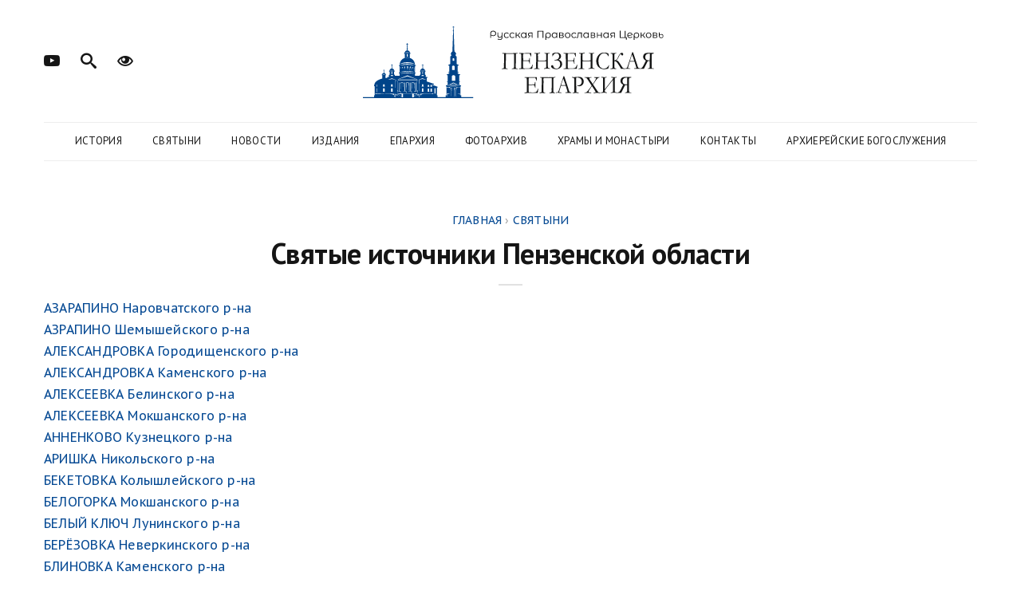

--- FILE ---
content_type: text/html; charset=UTF-8
request_url: https://xn----7sbbracknn1actjpi5e2ih.xn--p1ai/%D1%81%D0%B2%D1%8F%D1%82%D1%8B%D0%BD%D0%B8/%D1%81%D0%B2%D1%8F%D1%82%D1%8B%D0%B5-%D0%B8%D1%81%D1%82%D0%BE%D1%87%D0%BD%D0%B8%D0%BA%D0%B8/
body_size: 9558
content:
<!DOCTYPE html> <!--[if lt IE 7 ]><html class="ie6"> <![endif]--> <!--[if IE 7 ]><html class="ie7"> <![endif]--> <!--[if IE 8 ]><html class="ie8"> <![endif]--> <!--[if IE 9 ]><html class="ie9"> <![endif]--> <!--[if (gt IE 9)|!(IE)]><!--><html lang="ru"><!--<![endif]--><head><meta charset="UTF-8"><meta http-equiv="X-UA-Compatible" content="IE=edge"><meta name="viewport" content="width=device-width, initial-scale=1"><link rel="pingback" href="https://xn----7sbbracknn1actjpi5e2ih.xn--p1ai/xmlrpc.php" /><link media="all" href="https://xn----7sbbracknn1actjpi5e2ih.xn--p1ai/wp-content/cache/autoptimize/css/autoptimize_9982a5c962ae85645a5a922be15788fe.css" rel="stylesheet"><title>Святые источники Пензенской области «  Пензенская епархия</title><link rel="icon" type="image/x-icon" href="https://xn----7sbbracknn1actjpi5e2ih.xn--p1ai/wp-content/themes/orthodoxnews/images/favicon.ico" /><link rel="preconnect" href="https://fonts.gstatic.com"><link href="https://fonts.googleapis.com/css2?family=PT+Sans+Caption:wght@300;400;500;700&family=PT+Sans:ital,wght@0,100;0,200;0,300;0,400;0,500;0,600;0,700;0,800;0,900;1,100;1,200;1,300;1,400;1,500;1,600;1,700;1,800;1,900&display=swap" rel="stylesheet"> <!--[if lt IE 9]> <script src="https://xn----7sbbracknn1actjpi5e2ih.xn--p1ai/wp-content/themes/orthodoxnewsjs/html5/respond.min.js"></script> <![endif]--><meta name='robots' content='max-image-preview:large' /><link rel='dns-prefetch' href='//xn----7sbbracknn1actjpi5e2ih.xn--p1ai' /><link rel='dns-prefetch' href='//fonts.googleapis.com' /> <script type="text/javascript">window._wpemojiSettings = {"baseUrl":"https:\/\/s.w.org\/images\/core\/emoji\/16.0.1\/72x72\/","ext":".png","svgUrl":"https:\/\/s.w.org\/images\/core\/emoji\/16.0.1\/svg\/","svgExt":".svg","source":{"concatemoji":"https:\/\/xn----7sbbracknn1actjpi5e2ih.xn--p1ai\/wp-includes\/js\/wp-emoji-release.min.js?ver=6.8.3"}};
/*! This file is auto-generated */
!function(s,n){var o,i,e;function c(e){try{var t={supportTests:e,timestamp:(new Date).valueOf()};sessionStorage.setItem(o,JSON.stringify(t))}catch(e){}}function p(e,t,n){e.clearRect(0,0,e.canvas.width,e.canvas.height),e.fillText(t,0,0);var t=new Uint32Array(e.getImageData(0,0,e.canvas.width,e.canvas.height).data),a=(e.clearRect(0,0,e.canvas.width,e.canvas.height),e.fillText(n,0,0),new Uint32Array(e.getImageData(0,0,e.canvas.width,e.canvas.height).data));return t.every(function(e,t){return e===a[t]})}function u(e,t){e.clearRect(0,0,e.canvas.width,e.canvas.height),e.fillText(t,0,0);for(var n=e.getImageData(16,16,1,1),a=0;a<n.data.length;a++)if(0!==n.data[a])return!1;return!0}function f(e,t,n,a){switch(t){case"flag":return n(e,"\ud83c\udff3\ufe0f\u200d\u26a7\ufe0f","\ud83c\udff3\ufe0f\u200b\u26a7\ufe0f")?!1:!n(e,"\ud83c\udde8\ud83c\uddf6","\ud83c\udde8\u200b\ud83c\uddf6")&&!n(e,"\ud83c\udff4\udb40\udc67\udb40\udc62\udb40\udc65\udb40\udc6e\udb40\udc67\udb40\udc7f","\ud83c\udff4\u200b\udb40\udc67\u200b\udb40\udc62\u200b\udb40\udc65\u200b\udb40\udc6e\u200b\udb40\udc67\u200b\udb40\udc7f");case"emoji":return!a(e,"\ud83e\udedf")}return!1}function g(e,t,n,a){var r="undefined"!=typeof WorkerGlobalScope&&self instanceof WorkerGlobalScope?new OffscreenCanvas(300,150):s.createElement("canvas"),o=r.getContext("2d",{willReadFrequently:!0}),i=(o.textBaseline="top",o.font="600 32px Arial",{});return e.forEach(function(e){i[e]=t(o,e,n,a)}),i}function t(e){var t=s.createElement("script");t.src=e,t.defer=!0,s.head.appendChild(t)}"undefined"!=typeof Promise&&(o="wpEmojiSettingsSupports",i=["flag","emoji"],n.supports={everything:!0,everythingExceptFlag:!0},e=new Promise(function(e){s.addEventListener("DOMContentLoaded",e,{once:!0})}),new Promise(function(t){var n=function(){try{var e=JSON.parse(sessionStorage.getItem(o));if("object"==typeof e&&"number"==typeof e.timestamp&&(new Date).valueOf()<e.timestamp+604800&&"object"==typeof e.supportTests)return e.supportTests}catch(e){}return null}();if(!n){if("undefined"!=typeof Worker&&"undefined"!=typeof OffscreenCanvas&&"undefined"!=typeof URL&&URL.createObjectURL&&"undefined"!=typeof Blob)try{var e="postMessage("+g.toString()+"("+[JSON.stringify(i),f.toString(),p.toString(),u.toString()].join(",")+"));",a=new Blob([e],{type:"text/javascript"}),r=new Worker(URL.createObjectURL(a),{name:"wpTestEmojiSupports"});return void(r.onmessage=function(e){c(n=e.data),r.terminate(),t(n)})}catch(e){}c(n=g(i,f,p,u))}t(n)}).then(function(e){for(var t in e)n.supports[t]=e[t],n.supports.everything=n.supports.everything&&n.supports[t],"flag"!==t&&(n.supports.everythingExceptFlag=n.supports.everythingExceptFlag&&n.supports[t]);n.supports.everythingExceptFlag=n.supports.everythingExceptFlag&&!n.supports.flag,n.DOMReady=!1,n.readyCallback=function(){n.DOMReady=!0}}).then(function(){return e}).then(function(){var e;n.supports.everything||(n.readyCallback(),(e=n.source||{}).concatemoji?t(e.concatemoji):e.wpemoji&&e.twemoji&&(t(e.twemoji),t(e.wpemoji)))}))}((window,document),window._wpemojiSettings);</script> <link rel='stylesheet' id='font-style-css' href='https://fonts.googleapis.com/css?family=Forum&#038;subset=cyrillic-ext&#038;ver=6.8.3' type='text/css' media='all' /><link rel='stylesheet' id='bvi-styles-css' href='https://xn----7sbbracknn1actjpi5e2ih.xn--p1ai/wp-content/plugins/button-visually-impaired/assets/css/bvi.min.css?ver=2.3.0' type='text/css' media='all' /><link rel="https://api.w.org/" href="https://xn----7sbbracknn1actjpi5e2ih.xn--p1ai/wp-json/" /><link rel="alternate" title="JSON" type="application/json" href="https://xn----7sbbracknn1actjpi5e2ih.xn--p1ai/wp-json/wp/v2/pages/51" /><link rel="EditURI" type="application/rsd+xml" title="RSD" href="https://xn----7sbbracknn1actjpi5e2ih.xn--p1ai/xmlrpc.php?rsd" /><meta name="generator" content="WordPress 6.8.3" /><link rel="canonical" href="https://xn----7sbbracknn1actjpi5e2ih.xn--p1ai/%d1%81%d0%b2%d1%8f%d1%82%d1%8b%d0%bd%d0%b8/%d1%81%d0%b2%d1%8f%d1%82%d1%8b%d0%b5-%d0%b8%d1%81%d1%82%d0%be%d1%87%d0%bd%d0%b8%d0%ba%d0%b8/" /><link rel='shortlink' href='https://xn----7sbbracknn1actjpi5e2ih.xn--p1ai/?p=51' /><link rel="alternate" title="oEmbed (JSON)" type="application/json+oembed" href="https://xn----7sbbracknn1actjpi5e2ih.xn--p1ai/wp-json/oembed/1.0/embed?url=https%3A%2F%2Fxn----7sbbracknn1actjpi5e2ih.xn--p1ai%2F%25d1%2581%25d0%25b2%25d1%258f%25d1%2582%25d1%258b%25d0%25bd%25d0%25b8%2F%25d1%2581%25d0%25b2%25d1%258f%25d1%2582%25d1%258b%25d0%25b5-%25d0%25b8%25d1%2581%25d1%2582%25d0%25be%25d1%2587%25d0%25bd%25d0%25b8%25d0%25ba%25d0%25b8%2F" /><link rel="alternate" title="oEmbed (XML)" type="text/xml+oembed" href="https://xn----7sbbracknn1actjpi5e2ih.xn--p1ai/wp-json/oembed/1.0/embed?url=https%3A%2F%2Fxn----7sbbracknn1actjpi5e2ih.xn--p1ai%2F%25d1%2581%25d0%25b2%25d1%258f%25d1%2582%25d1%258b%25d0%25bd%25d0%25b8%2F%25d1%2581%25d0%25b2%25d1%258f%25d1%2582%25d1%258b%25d0%25b5-%25d0%25b8%25d1%2581%25d1%2582%25d0%25be%25d1%2587%25d0%25bd%25d0%25b8%25d0%25ba%25d0%25b8%2F&#038;format=xml" /> <script>document.documentElement.className = document.documentElement.className.replace('no-js', 'js');</script> </head><body data-offset="200" data-spy="scroll" data-target=".ownavigation"><header class="container-fluid no-left-padding no-right-padding header_s header-fix header_s7"><div id="slidepanel-4" class="slidepanel"><div class="container-fluid no-right-padding no-left-padding top-header"><div class="container"><div class="row"><div class="col-lg-4 col-6"><ul class="top-social"><li><a href="https://www.youtube.com/channel/UCAE1G4w_C6_o8iZIFOZb2PQ" title="Страница в Youtube" target="_blank"><i class="icon-youtube"></i></a></li><li><a href="#search-box7" data-toggle="collapse" class="search collapsed" title="Поиск по сайту"><i class="icon-search sr-ic-open"></i><i class="icon-search sr-ic-close"></i></a></li><li><a class="sl_button bvi-open" href="#" title="Версия для слабовидящих"><i class="icon-eye"></i></a></li></ul></div><div class="col-lg-4 logo-block"> <a href="/"><img data-src="https://xn----7sbbracknn1actjpi5e2ih.xn--p1ai/wp-content/themes/orthodoxnews/images/logo_optimized.svg" src="[data-uri]" class="lazyload" /></a></div><div class="col-lg-4 col-6"></div></div></div></div></div><div class="container"><div class="container-fluid no-left-padding no-right-padding menu-block"><nav class="navbar ownavigation navbar-expand-lg"> <a class="navbar-brand" href="/"><img data-src="https://xn----7sbbracknn1actjpi5e2ih.xn--p1ai/wp-content/themes/orthodoxnews/images/logo.svg" src="[data-uri]" class="lazyload" /></a> <button class="navbar-toggler navbar-toggler-right" type="button" data-toggle="collapse" data-target="#navbar7" aria-controls="navbar7" aria-expanded="false" aria-label="Toggle navigation"> <i class="icon-paragraph-justify"></i> </button><div class="collapse navbar-collapse" id="navbar7"><div class="menu-%d0%b3%d0%bb%d0%b0%d0%b2%d0%bd%d0%be%d0%b5-container"><ul id="menu-%d0%b3%d0%bb%d0%b0%d0%b2%d0%bd%d0%be%d0%b5" class="navbar-nav"><li id="menu-item-6" class="menu-item menu-item-type-post_type menu-item-object-page menu-item-has-children menu-item-6"><a href="https://xn----7sbbracknn1actjpi5e2ih.xn--p1ai/%d0%b8%d1%81%d1%82%d0%be%d1%80%d0%b8%d1%8f-%d0%b5%d0%bf%d0%b0%d1%80%d1%85%d0%b8%d0%b8/">История</a><ul class="sub-menu"><li id="menu-item-46" class="menu-item menu-item-type-post_type menu-item-object-page menu-item-46"><a href="https://xn----7sbbracknn1actjpi5e2ih.xn--p1ai/%d0%b8%d1%81%d1%82%d0%be%d1%80%d0%b8%d1%8f-%d0%b5%d0%bf%d0%b0%d1%80%d1%85%d0%b8%d0%b8/%d0%b8%d1%81%d1%82%d0%be%d1%80%d0%b8%d1%87%d0%b5%d1%81%d0%ba%d0%b0%d1%8f-%d1%81%d0%bf%d1%80%d0%b0%d0%b2%d0%ba%d0%b0/">Историческая справка</a></li><li id="menu-item-45" class="menu-item menu-item-type-post_type menu-item-object-page menu-item-45"><a href="https://xn----7sbbracknn1actjpi5e2ih.xn--p1ai/%d0%b8%d1%81%d1%82%d0%be%d1%80%d0%b8%d1%8f-%d0%b5%d0%bf%d0%b0%d1%80%d1%85%d0%b8%d0%b8/%d1%81%d0%b2%d1%8f%d1%82%d0%b8%d1%82%d0%b5%d0%bb%d0%b8-%d0%bf%d0%b5%d0%bd%d0%b7%d0%b5%d0%bd%d1%81%d0%ba%d0%be%d0%b9-%d0%b7%d0%b5%d0%bc%d0%bb%d0%b8/">Святители Пензенской земли</a></li><li id="menu-item-44" class="menu-item menu-item-type-post_type menu-item-object-page menu-item-44"><a href="https://xn----7sbbracknn1actjpi5e2ih.xn--p1ai/%d0%b8%d1%81%d1%82%d0%be%d1%80%d0%b8%d1%8f-%d0%b5%d0%bf%d0%b0%d1%80%d1%85%d0%b8%d0%b8/%d0%b2%d1%8b%d1%85%d0%be%d0%b4%d1%86%d1%8b-%d0%b8%d0%b7-%d0%bf%d0%b5%d0%bd%d0%b7%d0%b5%d0%bd%d1%81%d0%ba%d0%be%d0%b3%d0%be-%d0%b4%d1%83%d1%85%d0%be%d0%b2%d0%b5%d0%bd%d1%81%d1%82%d0%b2%d0%b0/">Выдающиеся земляки</a></li></ul></li><li id="menu-item-19" class="menu-item menu-item-type-post_type menu-item-object-page current-page-ancestor current-menu-ancestor current-menu-parent current-page-parent current_page_parent current_page_ancestor menu-item-has-children menu-item-19"><a href="https://xn----7sbbracknn1actjpi5e2ih.xn--p1ai/%d1%81%d0%b2%d1%8f%d1%82%d1%8b%d0%bd%d0%b8/">Святыни</a><ul class="sub-menu"><li id="menu-item-22" class="menu-item menu-item-type-post_type menu-item-object-page menu-item-22"><a href="https://xn----7sbbracknn1actjpi5e2ih.xn--p1ai/%d1%81%d0%b2%d1%8f%d1%82%d1%8b%d0%bd%d0%b8/%d1%81%d0%b2%d1%8f%d1%82%d1%8b%d0%b5/">Святые</a></li><li id="menu-item-58" class="menu-item menu-item-type-post_type menu-item-object-page menu-item-58"><a href="https://xn----7sbbracknn1actjpi5e2ih.xn--p1ai/%d1%81%d0%b2%d1%8f%d1%82%d1%8b%d0%bd%d0%b8/%d0%bf%d0%be%d0%b4%d0%b2%d0%b8%d0%b6%d0%bd%d0%b8%d0%ba%d0%b8-%d0%b1%d0%bb%d0%b0%d0%b3%d0%be%d1%87%d0%b5%d1%81%d1%82%d0%b8%d1%8f/">Подвижники благочестия</a></li><li id="menu-item-57" class="menu-item menu-item-type-post_type menu-item-object-page menu-item-57"><a href="https://xn----7sbbracknn1actjpi5e2ih.xn--p1ai/%d1%81%d0%b2%d1%8f%d1%82%d1%8b%d0%bd%d0%b8/%d1%87%d1%82%d0%b8%d0%bc%d1%8b%d0%b5-%d0%b8%d0%ba%d0%be%d0%bd%d1%8b/">Чтимые иконы</a></li><li id="menu-item-56" class="menu-item menu-item-type-post_type menu-item-object-page current-menu-item page_item page-item-51 current_page_item menu-item-56"><a href="https://xn----7sbbracknn1actjpi5e2ih.xn--p1ai/%d1%81%d0%b2%d1%8f%d1%82%d1%8b%d0%bd%d0%b8/%d1%81%d0%b2%d1%8f%d1%82%d1%8b%d0%b5-%d0%b8%d1%81%d1%82%d0%be%d1%87%d0%bd%d0%b8%d0%ba%d0%b8/" aria-current="page">Святые источники Пензенской области</a></li></ul></li><li id="menu-item-23" class="menu-item menu-item-type-taxonomy menu-item-object-category menu-item-has-children menu-item-23"><a href="https://xn----7sbbracknn1actjpi5e2ih.xn--p1ai/category/news/">Новости</a><ul class="sub-menu"><li id="menu-item-68509" class="menu-item menu-item-type-taxonomy menu-item-object-category menu-item-68509"><a href="https://xn----7sbbracknn1actjpi5e2ih.xn--p1ai/category/news/news_blagochinii_i_prihodov/">Новости благочиний и приходов</a></li></ul></li><li id="menu-item-1246" class="menu-item menu-item-type-post_type menu-item-object-page menu-item-has-children menu-item-1246"><a href="https://xn----7sbbracknn1actjpi5e2ih.xn--p1ai/%d0%b8%d0%b7%d0%b4%d0%b0%d0%bd%d0%b8%d1%8f/">Издания</a><ul class="sub-menu"><li id="menu-item-1248" class="menu-item menu-item-type-taxonomy menu-item-object-category menu-item-1248"><a href="https://xn----7sbbracknn1actjpi5e2ih.xn--p1ai/category/izdaniya/vedomosti/">Пензенские епархиальные ведомости</a></li><li id="menu-item-1249" class="menu-item menu-item-type-taxonomy menu-item-object-category menu-item-1249"><a href="https://xn----7sbbracknn1actjpi5e2ih.xn--p1ai/category/izdaniya/pravoslavnyi-sobesednik/">Пензенский православный собеседник</a></li><li id="menu-item-2265" class="menu-item menu-item-type-taxonomy menu-item-object-category menu-item-2265"><a href="https://xn----7sbbracknn1actjpi5e2ih.xn--p1ai/category/izdaniya/letopisec/">Пензенский летописец</a></li></ul></li><li id="menu-item-26" class="menu-item menu-item-type-post_type menu-item-object-page menu-item-has-children menu-item-26"><a href="https://xn----7sbbracknn1actjpi5e2ih.xn--p1ai/%d0%b5%d0%bf%d0%b0%d1%80%d1%85%d0%b8%d1%8f/">Епархия</a><ul class="sub-menu"><li id="menu-item-133182" class="menu-item menu-item-type-custom menu-item-object-custom menu-item-133182"><a href="/архиерей/">Архиерей</a></li><li id="menu-item-73" class="menu-item menu-item-type-post_type menu-item-object-page menu-item-73"><a href="https://xn----7sbbracknn1actjpi5e2ih.xn--p1ai/%d0%b5%d0%bf%d0%b0%d1%80%d1%85%d0%b8%d1%8f/%d0%b5%d0%bf%d0%b0%d1%80%d1%85%d0%b8%d1%8f-%d1%81%d0%b5%d0%b3%d0%be%d0%b4%d0%bd%d1%8f/">Епархия сегодня</a></li><li id="menu-item-72" class="menu-item menu-item-type-post_type menu-item-object-page menu-item-72"><a href="https://xn----7sbbracknn1actjpi5e2ih.xn--p1ai/%d0%b5%d0%bf%d0%b0%d1%80%d1%85%d0%b8%d1%8f/%d0%b5%d0%bf%d0%b0%d1%80%d1%85%d0%b8%d0%b0%d0%bb%d1%8c%d0%bd%d1%8b%d0%b5-%d0%be%d1%82%d0%b4%d0%b5%d0%bb%d1%8b-%d0%b8-%d0%ba%d0%be%d0%bc%d0%b8%d1%81%d1%81%d0%b8%d0%b8/">Епархиальные отделы и комиссии</a></li><li id="menu-item-71" class="menu-item menu-item-type-post_type menu-item-object-page menu-item-71"><a href="https://xn----7sbbracknn1actjpi5e2ih.xn--p1ai/%d0%b5%d0%bf%d0%b0%d1%80%d1%85%d0%b8%d1%8f/%d0%b5%d0%bf%d0%b0%d1%80%d1%85%d0%b8%d0%b0%d0%bb%d1%8c%d0%bd%d1%8b%d0%b9-%d1%81%d0%be%d0%b2%d0%b5%d1%82-%d0%b8-%d1%81%d1%83%d0%b4/">Епархиальный совет и суд</a></li><li id="menu-item-70" class="menu-item menu-item-type-post_type menu-item-object-page menu-item-70"><a href="https://xn----7sbbracknn1actjpi5e2ih.xn--p1ai/%d0%b5%d0%bf%d0%b0%d1%80%d1%85%d0%b8%d1%8f/%d0%b4%d1%83%d1%85%d0%be%d0%b2%d0%b5%d0%bd%d1%81%d1%82%d0%b2%d0%be/">Духовенство</a></li><li id="menu-item-363" class="menu-item menu-item-type-taxonomy menu-item-object-category menu-item-363"><a href="https://xn----7sbbracknn1actjpi5e2ih.xn--p1ai/category/documenty/">Документы</a></li></ul></li><li id="menu-item-168" class="menu-item menu-item-type-post_type menu-item-object-page menu-item-has-children menu-item-168"><a href="https://xn----7sbbracknn1actjpi5e2ih.xn--p1ai/%d1%84%d0%be%d1%82%d0%be%d0%b3%d0%b0%d0%bb%d0%b5%d1%80%d0%b5%d1%8f/">Фотоархив</a><ul class="sub-menu"><li id="menu-item-404651" class="menu-item menu-item-type-custom menu-item-object-custom menu-item-404651"><a href="/фотогалерея/?gallery=2025">События 2025 года</a></li><li id="menu-item-379903" class="menu-item menu-item-type-custom menu-item-object-custom menu-item-379903"><a href="/фотогалерея/?gallery=2024">События 2024 года</a></li><li id="menu-item-379902" class="menu-item menu-item-type-custom menu-item-object-custom menu-item-379902"><a href="/фотогалерея/?gallery=2023">События 2023 года</a></li><li id="menu-item-379901" class="menu-item menu-item-type-custom menu-item-object-custom menu-item-379901"><a href="/фотогалерея/?gallery=2022">События 2022 года</a></li><li id="menu-item-260784" class="menu-item menu-item-type-custom menu-item-object-custom menu-item-260784"><a href="/фотогалерея/?gallery=2021">События 2021 года</a></li><li id="menu-item-260783" class="menu-item menu-item-type-custom menu-item-object-custom menu-item-260783"><a href="/фотогалерея/?gallery=2020">События 2020 года</a></li><li id="menu-item-213584" class="menu-item menu-item-type-custom menu-item-object-custom menu-item-213584"><a href="/фотогалерея/?gallery=2019">События 2019 года</a></li><li id="menu-item-213583" class="menu-item menu-item-type-custom menu-item-object-custom menu-item-213583"><a href="/фотогалерея/?gallery=2018">События 2018 года</a></li><li id="menu-item-140676" class="menu-item menu-item-type-custom menu-item-object-custom menu-item-140676"><a href="/фотогалерея/?gallery=2017">События 2017 года</a></li><li id="menu-item-140675" class="menu-item menu-item-type-custom menu-item-object-custom menu-item-140675"><a href="/фотогалерея/?gallery=2016">События 2016 года</a></li><li id="menu-item-140674" class="menu-item menu-item-type-custom menu-item-object-custom menu-item-140674"><a href="/фотогалерея/?gallery=2015">События 2015 года</a></li><li id="menu-item-140673" class="menu-item menu-item-type-custom menu-item-object-custom menu-item-140673"><a href="/фотогалерея/?gallery=2014">События 2014 года</a></li><li id="menu-item-140672" class="menu-item menu-item-type-custom menu-item-object-custom menu-item-140672"><a href="/фотогалерея/?gallery=2013">События 2013 года</a></li></ul></li><li id="menu-item-33" class="menu-item menu-item-type-post_type menu-item-object-page menu-item-33"><a href="https://xn----7sbbracknn1actjpi5e2ih.xn--p1ai/%d1%85%d1%80%d0%b0%d0%bc%d1%8b-%d0%b8-%d0%bc%d0%be%d0%bd%d0%b0%d1%81%d1%82%d1%8b%d1%80%d0%b8/">Храмы и монастыри</a></li><li id="menu-item-37" class="menu-item menu-item-type-post_type menu-item-object-page menu-item-37"><a href="https://xn----7sbbracknn1actjpi5e2ih.xn--p1ai/%d0%ba%d0%be%d0%bd%d1%82%d0%b0%d0%ba%d1%82%d1%8b/">Контакты</a></li><li id="menu-item-269257" class="menu-item menu-item-type-post_type menu-item-object-page menu-item-269257"><a href="https://xn----7sbbracknn1actjpi5e2ih.xn--p1ai/%d0%b0%d1%80%d1%85%d0%b8%d0%b5%d1%80%d0%b5%d0%b9%d1%81%d0%ba%d0%b8%d0%b5-%d0%b1%d0%be%d0%b3%d0%be%d1%81%d0%bb%d1%83%d0%b6%d0%b5%d0%bd%d0%b8%d1%8f/">Архиерейские богослужения</a></li></ul></div></div><div id="loginpanel-4" class="desktop-hide"><div class="right toggle" id="toggle-4"> <a href="#search-box7" data-toggle="collapse" class="search collapsed slideit" title="Поиск по сайту"><i class="icon-search sr-ic-open"></i><i class="icon-search sr-ic-close"></i></a></div></div></nav></div></div><div class="search-box collapse" id="search-box7"><div class="container"><form action="https://xn----7sbbracknn1actjpi5e2ih.xn--p1ai" method="get"><div class="input-group"> <input type="text" name="s" class="form-control" placeholder="Поиск..." required> <span class="input-group-btn"> <button class="btn btn-secondary" type="submit"><i class="icon-search"></i></button> </span></div></form></div></div></header><div class="main-container"><main class="site-main"><div class="container-fluid no-left-padding no-right-padding page-content blog-single post-nosidebar"><div class="container"><div class="row"><div class="col-xl-12 col-lg-12 col-md-12 col-12 content-area"><article class="type-post"><div class="entry-content" style="width: 100%;"><div class="entry-header"> <span class="post-category"><div class="breadcrumbs" itemscope itemtype="http://schema.org/BreadcrumbList"><span itemprop="itemListElement" itemscope itemtype="http://schema.org/ListItem"><a href="https://xn----7sbbracknn1actjpi5e2ih.xn--p1ai/" itemprop="item" class="home"><span itemprop="name">Главная</span></a></span> <span class="sep">›</span> <span itemprop="itemListElement" itemscope itemtype="http://schema.org/ListItem"><a href="https://xn----7sbbracknn1actjpi5e2ih.xn--p1ai/%d1%81%d0%b2%d1%8f%d1%82%d1%8b%d0%bd%d0%b8/" itemprop="item"><span itemprop="name">Святыни</span></a></span></div> </span><h3 class="entry-title">Святые источники Пензенской области</h3></div><p><a href="/?page_id=1627" target="_blank">АЗАРАПИНО Наровчатского р-на</a><br /> <a href="/?page_id=1630" target="_blank">АЗРАПИНО Шемышейского р-на</a><br /> <a href="/?page_id=1632" target="_blank">АЛЕКСАНДРОВКА Городищенского р-на</a><br /> <a href="/?page_id=1634" target="_blank">АЛЕКСАНДРОВКА Каменского р-на</a><br /> <a href="/?page_id=1636" target="_blank">АЛЕКСЕЕВКА Белинского р-на</a><br /> <a href="/?page_id=1638" target="_blank">АЛЕКСЕЕВКА Мокшанского р-на</a><br /> <a href="/?page_id=1640" target="_blank">АННЕНКОВО Кузнецкого р-на</a><br /> <a href="/?page_id=1643" target="_blank">АРИШКА Никольского р-на</a><br /> <a href="/?page_id=1646" target="_blank">БЕКЕТОВКА Колышлейского р-на</a><br /> <a href="/?page_id=1648" target="_blank">БЕЛОГОРКА Мокшанского р-на</a><br /> <a href="/?page_id=1650" target="_blank">БЕЛЫЙ КЛЮЧ Лунинского р-на</a><br /> <a href="/?page_id=1652" target="_blank">БЕРЁЗОВКА Неверкинского р-на</a><br /> <a href="/?page_id=1654" target="_blank">БЛИНОВКА Каменского р-на</a><br /> <a href="/?page_id=1656" target="_blank">БОГОРОДСКОЕ Мокшанского р-на</a><br /> <a href="/?page_id=1658" target="_blank">БОЛЬШАЯ ВАЛЯЕВКА Пензенского р-на</a><br /> <a href="/?page_id=1661" target="_blank">БОЛЬШИЕ ХУТОРА Нижнеломовского р-на</a><br /> <a href="/?page_id=1663" target="_blank">БОЛЬШОЙ ВЬЯС Лунинского р-на</a><br /> <a href="/?page_id=1665" target="_blank">ВАДИНСК, Тихвинский монастырь</a><br /> <a href="/?page_id=1667" target="_blank">ВАРЫПАЕВО Пензенского (бывш. Кондольского) р-на</a><br /> <a href="/?page_id=1669" target="_blank">ВЕРХНЯЯ ЛИПОВКА Сосновоборского р-на</a><br /> <a href="/?page_id=1671" target="_blank">ВЛАДЫКИНО Каменского р-на</a><br /> <a href="/?page_id=1674" target="_blank">ВОЕЙКОВО Пензенского р-на</a><br /> <a href="/?page_id=1676" target="_blank">ВОСКРЕСЕНОВКА Пензенского р-на</a><br /> <a href="/?page_id=1678" target="_blank">ВЯЗЕМКА Земетчинского р-на</a><br /> <a href="/?page_id=1680" target="_blank">ДАВЫДОВКА Колышлейского р-на</a><br /> <a href="/?page_id=1682" target="_blank">ЕВЛАШЕВО Кузнецкого р-на</a><br /> <a href="/?page_id=1684" target="_blank">ЕКАТЕРИНОВКА Лунинского р-на</a><br /> <a href="/?page_id=1686" target="_blank">ЗАВИВАЛОВКА Каменского р-на</a><br /> <a href="/?page_id=1688" target="_blank">ЗАСЕЧНОЕ Пензенского р-на</a><br /> <a href="/?page_id=1690" target="_blank">ЗЕЛЁНОВКА Сердобского р-на</a><br /> <a href="/?page_id=1692" target="_blank">ИВАНОВКА Иссинского р-на</a><br /> <a href="/?page_id=1694" target="_blank">ИВАНЫРС Лунинского р-на</a><br /> <a href="/?page_id=1696" target="_blank">ИВАНЫРСЕНСКИЙ ЛЕСОЗАВОД Лунинского района</a><br /> <a href="/?page_id=1698" target="_blank">ИЛЬМИНО Никольского р-на</a><br /> <a href="/?page_id=1700" target="_blank">КАЗАЧЬЯ ПЕЛЕТЬМА Лунинского р-на</a><br /> <a href="/?page_id=1702" target="_blank">КАМАЕВКА Лопатинского р-на</a><br /> <a href="/?page_id=1704" target="_blank">КАНАЕВКА Городищенского р-на</a><br /> <a href="/?page_id=1706" target="_blank">КЕВДО-МЕЛЬСИТОВО Каменского р-на</a><br /> <a href="/?page_id=1708" target="_blank">КИСЛОВКА Иссинского р-на</a><br /> <a href="/?page_id=1710" target="_blank">КИТУНЬКИНО Лопатинского р-на</a><br /> <a href="/?page_id=1712" target="_blank">КОЛУДАРОВО Земетчинского р-на</a><br /> <a href="/?page_id=1714" target="_blank">КОНСТАНТИНОВКА Пензенского р-на</a><br /> <a href="/?page_id=1716" target="_blank">КОЧЕТОВКА Каменского р-на</a><br /> <a href="/?page_id=1718" target="_blank">КРУТЕЦ Колышлейского р-на</a><br /> <a href="/?page_id=1720" target="_blank">КРЫЛОВКА Каменского р-на</a><br /> <a href="/?page_id=1723" target="_blank">КУВАК-НИКОЛЬСКОЕ Нижнеломовского р-на</a><br /> <a href="/?page_id=1725" target="_blank">КУЗНЕЦК</a><br /> <a href="/?page_id=1727" target="_blank">КУЧКИ Пензенского р-на</a><br /> <a href="/?page_id=1729" target="_blank">ЛАПШОВО Камешкирского р-на</a><br /> <a href="/?page_id=1731" target="_blank">ЛЕНИНО Пензенского р-на</a><br /> <a href="/?page_id=1733" target="_blank">ЛИПЯГИ Лунинского р-на</a><br /> <a href="/?page_id=1735" target="_blank">ЛОМОВКА Лунинского р-на</a><br /> <a href="/?page_id=1737" target="_blank">МАЛАЯ ИЖМОРА Земетчинского р-на</a><br /> <a href="/?page_id=1739" target="_blank">МАЛАЯ КАВЕНДРА Наровчатского р-на</a><br /> <a href="/?page_id=1741" target="_blank">МАЛАЯ СЕРДОБА</a><br /> <a href="/?page_id=1743" target="_blank">МАНЦЕРОВКА Колышлейского р-на</a><br /> <a href="/?page_id=1746" target="_blank">МАСТИНОВКА Пензенского р-на</a><br /> <a href="/?page_id=1748" target="_blank">МАТВЕЕВКА Пензенского р-на</a><br /> <a href="/?page_id=1750" target="_blank">МЕЖДУРЕЧЬЕ Никольского р-на</a><br /> <a href="/?page_id=1752" target="_blank">МЕЩЕРСКОЕ Сердобского р-на</a><br /> <a href="/?page_id=1755" target="_blank">МИТРОФАНОВО Башмаковского р-на</a><br /> <a href="/?page_id=1757" target="_blank">МИЧУРИНСКИЙ Пензенского р-на</a><br /> <a href="/?page_id=1759" target="_blank">МОКШАН</a><br /> <a href="/?page_id=1761" target="_blank">МОНАСТЫРСКОЕ Спасского (бывш. Беднодемьяновского) р-на</a><br /> <a href="/?page_id=1763" target="_blank">МОНАШКИ Городищенского р-на</a><br /> <a href="/?page_id=1765" target="_blank">НИЖНИЕ ПОЛЯНЫ Белинского р-на</a><br /> <a href="/?page_id=1767" target="_blank">НИЖНИЙ ЛОМОВ</a><br /> <a href="/?page_id=1769" target="_blank">НИЖНИЙ ШКАФТ Никольского р-на</a><br /> <a href="/?page_id=1772" target="_blank">НИКОЛЬСКОЕ Кузнецкого р-на</a><br /> <a href="/?page_id=1774" target="_blank">НОВАЯ СТУДЕНОВКА Сердобского р-на</a><br /> <a href="/?page_id=1776" target="_blank">НОВЫЕ ПИЧУРЫ Наровчатского р-на</a><br /> <a href="/?page_id=1778" target="_blank">ОВЧАРНОЕ Нижнеломовского р-на</a><br /> <a href="/?page_id=1780" target="_blank">ОГАРЕВКА Малосердобинского р-на</a><br /> <a href="/?page_id=1782" target="_blank">ОЛЕНЕВКА Пензенского р-на</a><br /> <a href="/?page_id=1784" target="_blank">ОТОРМА Земетчинского р-на</a><br /> <a href="/?page_id=1786" target="_blank">ПАНОВКА Пензенского р-на</a><br /> <a href="/?page_id=1788" target="_blank">ПАЧЕЛМА</a><br /> <a href="/?page_id=1790" target="_blank">ПАШКОВО Земетчинского р-на</a><br /> <a href="/?page_id=1792" target="_blank">ПЕНЗА</a><br /> <a href="/?page_id=1794" target="_blank">ПЕТРОВКА Сердобского р-на</a><br /> <a href="/?page_id=1796" target="_blank">ПЛЕТНЕВКА Тамалинского р-на</a><br /> <a href="/?page_id=1798" target="_blank">ПЫРКИНО Бессоновского р-на</a><br /> <a href="/?page_id=1800" target="_blank">ПЯША Бековского р-на</a><br /> <a href="/?page_id=1802" target="_blank">РАЕВО Земетчинского р-на</a><br /> <a href="/?page_id=1804" target="_blank">РАМЗАЙ Пензенского р-на</a><br /> <a href="/?page_id=1806" target="_blank">РЕШЕТИНО Пачелмского р-на</a><br /> <a href="/?page_id=1809" target="_blank">РОДНИКИ Лунинского р-на</a><br /> <a href="/?page_id=1811" target="_blank">РУССКИЙ КАМЕШКИР Камешкирского р-на</a><br /> <a href="/?page_id=1813" target="_blank">РУССКИЙ КАЧИМ Сосновоборского р-на</a><br /> <a href="/?page_id=1815" target="_blank">РЯЗАНОВКА Башмаковского р-на</a><br /> <a href="/?page_id=1817" target="_blank">САДОМ-ГЛЯДОВКА Сосновоборского р-на</a><br /> <a href="/?page_id=1819" target="_blank">САЗАНЬЕ Сердобского района</a><br /> <a href="/?page_id=1821" target="_blank">САЛОЛЕЙКА Нижнеломовского р-на</a><br /> <a href="/?page_id=1823" target="_blank">СЕМИКЛЮЧЬЕ Шемышейского р-на</a><br /> <a href="/?page_id=3460" target="_blank">СЕРДОБСК</a><br /> <a href="/?page_id=1825" target="_blank">СЕРЁЖИНО Белинского р-на</a><br /> <a href="/?page_id=1827" target="_blank">СЕРМАН Никольского р-на</a><br /> <a href="/?page_id=1829" target="_blank">СЕРЫЙ КЛЮЧ Нижнеломовского р-на</a><br /> <a href="/?page_id=1831" target="_blank">СКАНОВО Наровчатского р-на</a><br /> <a href="/?page_id=1833" target="_blank">СКВОРЕЧНОЕ Каменского р-на</a><br /> <a href="/?page_id=1835" target="_blank">СОКОЛОВКА Никольского р-на</a><br /> <a href="/?page_id=1837" target="_blank">СОЛОВЦОВКА Пензенского р-на</a><br /> <a href="/?page_id=1839" target="_blank">СОСНОВКА Бессоновского р-на</a><br /> <a href="/?page_id=1841" target="_blank">СОСНОВОБОРСК</a><br /> <a href="/?page_id=1843" target="_blank">СПАССК (бывш. Беднодемьяновск)</a><br /> <a href="/?page_id=1845" target="_blank">СТАРАЯ СТЕПАНОВКА Лунинского р-на</a><br /> <a href="/?page_id=1847" target="_blank">СТАРАЯ ЯКСАРКА Шемышейского р-на</a><br /> <a href="/?page_id=1849" target="_blank">СТАРОЕ СЛАВКИНО Малосердобинского р-на</a><br /> <a href="/?page_id=1851" target="_blank">СТЯЖКИНО Нижнеломовского р-на</a><br /> <a href="/?page_id=1853" target="_blank">СУМЫ Колышлейского р-на</a><br /> <a href="/?page_id=1856" target="_blank">СУЩЁВКА Колышлейского р-на</a><br /> <a href="/?page_id=1859" target="_blank">ТАБАКОВКА Земетчинского р-на</a><br /> <a href="/?page_id=1861" target="_blank">ТАРЛАКОВО 2-е Кузнецкого р-на</a><br /> <a href="/?page_id=1863" target="_blank">ТАРХОВО Белинского р-на</a><br /> <a href="/?page_id=1865" target="_blank">ТЁПЛОВКА Лунинского р-на</a><br /> <a href="/?page_id=1867" target="_blank">ТЕШНЯРЬ Сосновоборского р-на</a><br /> <a href="/?page_id=1869" target="_blank">ТИХМЕНЕВО Кузнецкого р-на</a><br /> <a href="/?page_id=1871" target="_blank">ТРЕСКИНО Колышлейского р-на</a><br /> <a href="/?page_id=1873" target="_blank">ТЮНЯРЬ Никольского р-на</a><br /> <a href="/?page_id=1875" target="_blank">УКРАИНЦЕВО Иссинского р-на</a><br /> <a href="/?page_id=1877" target="_blank">УШИНКА Земетчинского р-на</a><br /> <a href="/?page_id=1879" target="_blank">ФЁДОРОВКА Каменского р-на</a><br /> <a href="/?page_id=1881" target="_blank">ХОЛЕНЁВКА Каменского р-на</a><br /> <a href="/?page_id=1883" target="_blank">ЧААДАЕВКА Городищенского р-на (село)</a><br /> <a href="/?page_id=1885" target="_blank">ЧЕПУРЛЕЙКА Никольского р-на</a><br /> <a href="/?page_id=1887" target="_blank">ЧЕРНОЗЕРЬЕ Мокшанского р-на</a><br /> <a href="/?page_id=1889" target="_blank">ЧИБИРЛЕЙ Кузнецкого р-на</a><br /> <a href="/?page_id=1891" target="_blank">ШЕЙНО Пачелмского р-на</a><br /> <a href="/?page_id=1893" target="_blank">ЮЛОВО Городищенского р-на</a></p> <script type="text/javascript">(function(w,doc) {
if (!w.__utlWdgt ) {
    w.__utlWdgt = true;
    var d = doc, s = d.createElement('script'), g = 'getElementsByTagName';
    s.type = 'text/javascript'; s.charset='UTF-8'; s.async = true;
    s.src = ('https:' == w.location.protocol ? 'https' : 'http')  + '://w.uptolike.com/widgets/v1/uptolike.js';
    var h=d[g]('body')[0];
    h.appendChild(s);
}})(window,document);</script> <div style="text-align:left;" data-lang="ru" data-url="https://xn----7sbbracknn1actjpi5e2ih.xn--p1ai/%d1%81%d0%b2%d1%8f%d1%82%d1%8b%d0%bd%d0%b8/%d1%81%d0%b2%d1%8f%d1%82%d1%8b%d0%b5-%d0%b8%d1%81%d1%82%d0%be%d1%87%d0%bd%d0%b8%d0%ba%d0%b8/" data-mobile-view="true" data-share-size="30" data-follow-button-text="ПРИСОЕДИНЯЙТЕСЬ" data-like-text-enable="false" data-background-alpha="0.0" data-pid="cmsxn7sbbracknn1actjpi5e2ihxnp1ai" data-mode="share" data-background-color="#ededed" data-follow-yt="channel/UCAE1G4w_C6_o8iZIFOZb2PQ" data-share-shape="round-rectangle" data-share-counter-size="11" data-icon-color="#ffffff" data-mobile-sn-ids="fb.vk.tw.wh.ok.em." data-text-color="#000000" data-buttons-color="#ff9300" data-counter-background-color="#ffffff" data-follow-ok="group/57286617464868" data-share-counter-type="disable" data-follow-text="У нас есть группа в %network% " data-orientation="horizontal" data-following-enable="true" data-follow-gp="116613886601620997962/" data-sn-ids="ok.vk.em." data-preview-mobile="false" data-follow-rss="пензенская-епархия.рф/?feed=rss2" data-selection-enable="true" data-follow-title="Присоединяйтесь к нам в социальных сетях" data-exclude-show-more="false" data-share-style="1" data-follow-vk="club87171063" data-counter-background-alpha="1.0" data-top-button="false" data-follow-fb="penzaeparhia" class="uptolike-buttons" ></div><p><small>--<br>Сокращенная ссылка: https://eparkhiya.ru/?p=51</small></p></div></article></div></div></div></div></main></div> <script type='text/javascript'>var _gaq = _gaq || [];
	_gaq.push(['_setAccount', 'UA-2566250-26']);
_gaq.push(['_trackPageview']);

	(function() {
		var ga = document.createElement('script'); ga.type = 'text/javascript'; ga.async = true;
		ga.src = ('https:' == document.location.protocol ? 'https://ssl' : 'http://www') + '.google-analytics.com/ga.js';
		var s = document.getElementsByTagName('script')[0]; s.parentNode.insertBefore(ga, s);
	})();</script> <footer class="container-fluid no-left-padding no-right-padding footer-main"><div class="container"><ul class="ftr-social"><li><a href="/история-епархии/">История епархии</a></li><li><a href="/святыни/">Святыни</a></li><li><a href="/category/news/">Новости</a></li><li><a href="/издания/">Издания</a></li><li><a href="/епархия/">Епархия</a></li><li><a href="/храмы-и-монастыри/">Храмы и монастыри</a></li><li><a href="/фотогалерея/">Фотогалерея</a></li><li><a href="/контакты/">Контакты</a></li></ul><div class="copyright"><p>2010 - 2026 - Информационный отдел Пензенской епархии - Все права защищены.</p><p><a title="Разработка сайта" href="https://www.58ru.ru/" target="_blank">Разработка сайта</a> — <script type="text/javascript" src="https://js.firststart.ru/58rustat.js"></script></p></div></div></footer>  <script type="text/javascript" src="https://xn----7sbbracknn1actjpi5e2ih.xn--p1ai/wp-content/themes/orthodoxnews/js/jquery-1.12.4.min.js"></script>  
  <script type="speculationrules">{"prefetch":[{"source":"document","where":{"and":[{"href_matches":"\/*"},{"not":{"href_matches":["\/wp-*.php","\/wp-admin\/*","\/wp-content\/uploads\/*","\/wp-content\/*","\/wp-content\/plugins\/*","\/wp-content\/themes\/orthodoxnews\/*","\/*\\?(.+)"]}},{"not":{"selector_matches":"a[rel~=\"nofollow\"]"}},{"not":{"selector_matches":".no-prefetch, .no-prefetch a"}}]},"eagerness":"conservative"}]}</script>  <script type="text/javascript" >(function(m,e,t,r,i,k,a){m[i]=m[i]||function(){(m[i].a=m[i].a||[]).push(arguments)};
   m[i].l=1*new Date();k=e.createElement(t),a=e.getElementsByTagName(t)[0],k.async=1,k.src=r,a.parentNode.insertBefore(k,a)})
   (window, document, "script", "https://mc.yandex.ru/metrika/tag.js", "ym");

   ym(31322527, "init", {
        clickmap:true,
        trackLinks:true,
        accurateTrackBounce:true
   });</script> <noscript><div><img src="https://mc.yandex.ru/watch/31322527" style="position:absolute; left:-9999px;" alt="" /></div></noscript> <script type="text/javascript" id="smush-lazy-load-js-before">var smushLazyLoadOptions = {"autoResizingEnabled":false,"autoResizeOptions":{"precision":5,"skipAutoWidth":true}};</script> <script type="text/javascript" id="bvi-script-js-extra">var wp_bvi = {"option":{"theme":"white","font":"arial","fontSize":16,"letterSpacing":"normal","lineHeight":"normal","images":true,"reload":false,"speech":true,"builtElements":true,"panelHide":false,"panelFixed":true,"lang":"ru-RU"}};</script> <script type="text/javascript" src="https://xn----7sbbracknn1actjpi5e2ih.xn--p1ai/wp-content/plugins/button-visually-impaired/assets/js/bvi.min.js?ver=2.3.0" id="bvi-script-js"></script> <script type="text/javascript" id="bvi-script-js-after">var Bvi = new isvek.Bvi(wp_bvi.option);</script> <script defer src="https://xn----7sbbracknn1actjpi5e2ih.xn--p1ai/wp-content/cache/autoptimize/js/autoptimize_3f2d144112d7ea7a1f3976209fbaeb3f.js"></script></body></html>

--- FILE ---
content_type: application/javascript;charset=utf-8
request_url: https://w.uptolike.com/widgets/v1/version.js?cb=cb__utl_cb_share_1769620505770130
body_size: 396
content:
cb__utl_cb_share_1769620505770130('1ea92d09c43527572b24fe052f11127b');

--- FILE ---
content_type: application/javascript;charset=utf-8
request_url: https://w.uptolike.com/widgets/v1/widgets-batch.js?params=JTVCJTdCJTIycGlkJTIyJTNBJTIyY21zeG43c2JicmFja25uMWFjdGpwaTVlMmloeG5wMWFpJTIyJTJDJTIydXJsJTIyJTNBJTIyaHR0cHMlM0ElMkYlMkZ4bi0tLS03c2JicmFja25uMWFjdGpwaTVlMmloLnhuLS1wMWFpJTJGJTI1ZDElMjU4MSUyNWQwJTI1YjIlMjVkMSUyNThmJTI1ZDElMjU4MiUyNWQxJTI1OGIlMjVkMCUyNWJkJTI1ZDAlMjViOCUyRiUyNWQxJTI1ODElMjVkMCUyNWIyJTI1ZDElMjU4ZiUyNWQxJTI1ODIlMjVkMSUyNThiJTI1ZDAlMjViNS0lMjVkMCUyNWI4JTI1ZDElMjU4MSUyNWQxJTI1ODIlMjVkMCUyNWJlJTI1ZDElMjU4NyUyNWQwJTI1YmQlMjVkMCUyNWI4JTI1ZDAlMjViYSUyNWQwJTI1YjglMkYlMjIlN0QlNUQ=&mode=0&callback=callback__utl_cb_share_1769620506599824
body_size: 438
content:
callback__utl_cb_share_1769620506599824([{
    "pid": "1304325",
    "subId": 5,
    "initialCounts": {"fb":0,"tw":0,"tb":0,"ok":0,"vk":0,"ps":0,"gp":0,"mr":0,"lj":0,"li":0,"sp":0,"su":0,"ms":0,"fs":0,"bl":0,"dg":0,"sb":0,"bd":0,"rb":0,"ip":0,"ev":0,"bm":0,"em":0,"pr":0,"vd":0,"dl":0,"pn":0,"my":0,"ln":0,"in":0,"yt":0,"rss":0,"oi":0,"fk":0,"fm":0,"li":0,"sc":0,"st":0,"vm":0,"wm":0,"4s":0,"gg":0,"dd":0,"ya":0,"gt":0,"wh":0,"4t":0,"ul":0,"vb":0,"tm":0},
    "forceUpdate": ["fb","ok","vk","ps","gp","mr","my"],
    "extMet": false,
    "url": "https%3A%2F%2F%D0%BF%D0%B5%D0%BD%D0%B7%D0%B5%D0%BD%D1%81%D0%BA%D0%B0%D1%8F-%D0%B5%D0%BF%D0%B0%D1%80%D1%85%D0%B8%D1%8F.%D1%80%D1%84%2F%D1%81%D0%B2%D1%8F%D1%82%D1%8B%D0%BD%D0%B8%2F%D1%81%D0%B2%D1%8F%D1%82%D1%8B%D0%B5-%D0%B8%D1%81%D1%82%D0%BE%D1%87%D0%BD%D0%B8%D0%BA%D0%B8%2F",
    "urlWithToken": "https%3A%2F%2F%D0%BF%D0%B5%D0%BD%D0%B7%D0%B5%D0%BD%D1%81%D0%BA%D0%B0%D1%8F-%D0%B5%D0%BF%D0%B0%D1%80%D1%85%D0%B8%D1%8F.%D1%80%D1%84%2F%D1%81%D0%B2%D1%8F%D1%82%D1%8B%D0%BD%D0%B8%2F%D1%81%D0%B2%D1%8F%D1%82%D1%8B%D0%B5-%D0%B8%D1%81%D1%82%D0%BE%D1%87%D0%BD%D0%B8%D0%BA%D0%B8%2F%3F_utl_t%3DXX",
    "intScr" : false,
    "intId" : 0,
    "exclExt": false
}
])